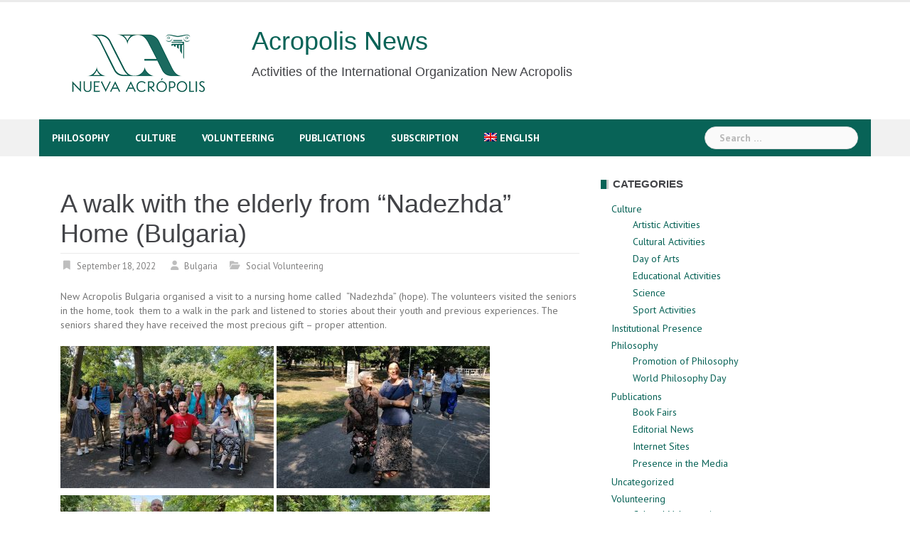

--- FILE ---
content_type: text/html; charset=UTF-8
request_url: https://news.acropolis.org/2022/a-walk-with-the-elderly-from-nadezhda-home-bulgaria/
body_size: 15317
content:
<!DOCTYPE html>
<html lang="en-US">
<head>
<meta charset="UTF-8">
<meta name="viewport" content="width=device-width, initial-scale=1">
<link rel="profile" href="https://gmpg.org/xfn/11">
<link rel="pingback" href="https://news.acropolis.org/xmlrpc.php">

<meta name='robots' content='index, follow, max-image-preview:large, max-snippet:-1, max-video-preview:-1' />
<link rel="alternate" hreflang="es-es" href="https://news.acropolis.org/es/2022/un-paseo-con-los-ancianos-del-hogar-nadezhda-bulgaria/" />
<link rel="alternate" hreflang="en-us" href="https://news.acropolis.org/2022/a-walk-with-the-elderly-from-nadezhda-home-bulgaria/" />
<link rel="alternate" hreflang="x-default" href="https://news.acropolis.org/2022/a-walk-with-the-elderly-from-nadezhda-home-bulgaria/" />

	<!-- This site is optimized with the Yoast SEO plugin v26.7 - https://yoast.com/wordpress/plugins/seo/ -->
	<title>A walk with the elderly from &quot;Nadezhda&quot; Home (Bulgaria) - Acropolis News</title>
	<link rel="canonical" href="https://news.acropolis.org/2022/a-walk-with-the-elderly-from-nadezhda-home-bulgaria/" />
	<meta name="twitter:card" content="summary_large_image" />
	<meta name="twitter:title" content="A walk with the elderly from &quot;Nadezhda&quot; Home (Bulgaria) - Acropolis News" />
	<meta name="twitter:description" content="New Acropolis Bulgaria organised a visit to a nursing home called  &#8220;Nadezhda&#8221; (hope). The volunteers visited the seniors in the home, took  them to a walk in the park and [&hellip;]" />
	<meta name="twitter:image" content="https://news.acropolis.org/wp-content/uploads/2022/08/Nadezhda_4.jpg" />
	<meta name="twitter:label1" content="Written by" />
	<meta name="twitter:data1" content="Bulgaria" />
	<script type="application/ld+json" class="yoast-schema-graph">{"@context":"https://schema.org","@graph":[{"@type":"Article","@id":"https://news.acropolis.org/2022/a-walk-with-the-elderly-from-nadezhda-home-bulgaria/#article","isPartOf":{"@id":"https://news.acropolis.org/2022/a-walk-with-the-elderly-from-nadezhda-home-bulgaria/"},"author":{"name":"Bulgaria","@id":"https://news.acropolis.org/#/schema/person/235cb84b639ae1f575d523d7a3c33c82"},"headline":"A walk with the elderly from &#8220;Nadezhda&#8221; Home (Bulgaria)","datePublished":"2022-09-18T10:04:00+00:00","mainEntityOfPage":{"@id":"https://news.acropolis.org/2022/a-walk-with-the-elderly-from-nadezhda-home-bulgaria/"},"wordCount":61,"commentCount":0,"image":{"@id":"https://news.acropolis.org/2022/a-walk-with-the-elderly-from-nadezhda-home-bulgaria/#primaryimage"},"thumbnailUrl":"https://news.acropolis.org/wp-content/uploads/2022/08/Nadezhda_4.jpg","keywords":["attention","Nursing home","park","visit","volunteers","walk"],"articleSection":["Social Volunteering"],"inLanguage":"en-US","potentialAction":[{"@type":"CommentAction","name":"Comment","target":["https://news.acropolis.org/2022/a-walk-with-the-elderly-from-nadezhda-home-bulgaria/#respond"]}]},{"@type":"WebPage","@id":"https://news.acropolis.org/2022/a-walk-with-the-elderly-from-nadezhda-home-bulgaria/","url":"https://news.acropolis.org/2022/a-walk-with-the-elderly-from-nadezhda-home-bulgaria/","name":"A walk with the elderly from \"Nadezhda\" Home (Bulgaria) - Acropolis News","isPartOf":{"@id":"https://news.acropolis.org/#website"},"primaryImageOfPage":{"@id":"https://news.acropolis.org/2022/a-walk-with-the-elderly-from-nadezhda-home-bulgaria/#primaryimage"},"image":{"@id":"https://news.acropolis.org/2022/a-walk-with-the-elderly-from-nadezhda-home-bulgaria/#primaryimage"},"thumbnailUrl":"https://news.acropolis.org/wp-content/uploads/2022/08/Nadezhda_4.jpg","datePublished":"2022-09-18T10:04:00+00:00","author":{"@id":"https://news.acropolis.org/#/schema/person/235cb84b639ae1f575d523d7a3c33c82"},"breadcrumb":{"@id":"https://news.acropolis.org/2022/a-walk-with-the-elderly-from-nadezhda-home-bulgaria/#breadcrumb"},"inLanguage":"en-US","potentialAction":[{"@type":"ReadAction","target":["https://news.acropolis.org/2022/a-walk-with-the-elderly-from-nadezhda-home-bulgaria/"]}]},{"@type":"ImageObject","inLanguage":"en-US","@id":"https://news.acropolis.org/2022/a-walk-with-the-elderly-from-nadezhda-home-bulgaria/#primaryimage","url":"https://news.acropolis.org/wp-content/uploads/2022/08/Nadezhda_4.jpg","contentUrl":"https://news.acropolis.org/wp-content/uploads/2022/08/Nadezhda_4.jpg","width":850,"height":567},{"@type":"BreadcrumbList","@id":"https://news.acropolis.org/2022/a-walk-with-the-elderly-from-nadezhda-home-bulgaria/#breadcrumb","itemListElement":[{"@type":"ListItem","position":1,"name":"Home","item":"https://news.acropolis.org/"},{"@type":"ListItem","position":2,"name":"A walk with the elderly from &#8220;Nadezhda&#8221; Home (Bulgaria)"}]},{"@type":"WebSite","@id":"https://news.acropolis.org/#website","url":"https://news.acropolis.org/","name":"Acropolis News","description":"Activities of the International Organization New Acropolis","potentialAction":[{"@type":"SearchAction","target":{"@type":"EntryPoint","urlTemplate":"https://news.acropolis.org/?s={search_term_string}"},"query-input":{"@type":"PropertyValueSpecification","valueRequired":true,"valueName":"search_term_string"}}],"inLanguage":"en-US"},{"@type":"Person","@id":"https://news.acropolis.org/#/schema/person/235cb84b639ae1f575d523d7a3c33c82","name":"Bulgaria","image":{"@type":"ImageObject","inLanguage":"en-US","@id":"https://news.acropolis.org/#/schema/person/image/","url":"https://news.acropolis.org/wp-content/uploads/2017/05/BGR.png","contentUrl":"https://news.acropolis.org/wp-content/uploads/2017/05/BGR.png","caption":"Bulgaria"},"url":"https://news.acropolis.org/author/oinabul/"}]}</script>
	<!-- / Yoast SEO plugin. -->


<link rel='dns-prefetch' href='//www.googletagmanager.com' />
<link rel='dns-prefetch' href='//fonts.googleapis.com' />
<link rel='dns-prefetch' href='//cdnjs.cloudflare.com' />
<link rel="alternate" type="application/rss+xml" title="Acropolis News &raquo; Feed" href="https://news.acropolis.org/feed/" />
<link rel="alternate" type="application/rss+xml" title="Acropolis News &raquo; Comments Feed" href="https://news.acropolis.org/comments/feed/" />
<link rel="alternate" type="application/rss+xml" title="Acropolis News &raquo; A walk with the elderly from &#8220;Nadezhda&#8221; Home (Bulgaria) Comments Feed" href="https://news.acropolis.org/2022/a-walk-with-the-elderly-from-nadezhda-home-bulgaria/feed/" />
<link rel="alternate" title="oEmbed (JSON)" type="application/json+oembed" href="https://news.acropolis.org/wp-json/oembed/1.0/embed?url=https%3A%2F%2Fnews.acropolis.org%2F2022%2Fa-walk-with-the-elderly-from-nadezhda-home-bulgaria%2F" />
<link rel="alternate" title="oEmbed (XML)" type="text/xml+oembed" href="https://news.acropolis.org/wp-json/oembed/1.0/embed?url=https%3A%2F%2Fnews.acropolis.org%2F2022%2Fa-walk-with-the-elderly-from-nadezhda-home-bulgaria%2F&#038;format=xml" />
<style id='wp-img-auto-sizes-contain-inline-css' type='text/css'>
img:is([sizes=auto i],[sizes^="auto," i]){contain-intrinsic-size:3000px 1500px}
/*# sourceURL=wp-img-auto-sizes-contain-inline-css */
</style>
<link rel='stylesheet' id='newsanchor-bootstrap-css' href='https://news.acropolis.org/wp-content/themes/newsanchor/css/bootstrap/bootstrap.min.css?ver=1' type='text/css' media='all' />
<style id='wp-emoji-styles-inline-css' type='text/css'>

	img.wp-smiley, img.emoji {
		display: inline !important;
		border: none !important;
		box-shadow: none !important;
		height: 1em !important;
		width: 1em !important;
		margin: 0 0.07em !important;
		vertical-align: -0.1em !important;
		background: none !important;
		padding: 0 !important;
	}
/*# sourceURL=wp-emoji-styles-inline-css */
</style>
<link rel='stylesheet' id='wp-block-library-css' href='https://news.acropolis.org/wp-includes/css/dist/block-library/style.min.css?ver=6.9' type='text/css' media='all' />
<style id='wp-block-paragraph-inline-css' type='text/css'>
.is-small-text{font-size:.875em}.is-regular-text{font-size:1em}.is-large-text{font-size:2.25em}.is-larger-text{font-size:3em}.has-drop-cap:not(:focus):first-letter{float:left;font-size:8.4em;font-style:normal;font-weight:100;line-height:.68;margin:.05em .1em 0 0;text-transform:uppercase}body.rtl .has-drop-cap:not(:focus):first-letter{float:none;margin-left:.1em}p.has-drop-cap.has-background{overflow:hidden}:root :where(p.has-background){padding:1.25em 2.375em}:where(p.has-text-color:not(.has-link-color)) a{color:inherit}p.has-text-align-left[style*="writing-mode:vertical-lr"],p.has-text-align-right[style*="writing-mode:vertical-rl"]{rotate:180deg}
/*# sourceURL=https://news.acropolis.org/wp-includes/blocks/paragraph/style.min.css */
</style>
<style id='global-styles-inline-css' type='text/css'>
:root{--wp--preset--aspect-ratio--square: 1;--wp--preset--aspect-ratio--4-3: 4/3;--wp--preset--aspect-ratio--3-4: 3/4;--wp--preset--aspect-ratio--3-2: 3/2;--wp--preset--aspect-ratio--2-3: 2/3;--wp--preset--aspect-ratio--16-9: 16/9;--wp--preset--aspect-ratio--9-16: 9/16;--wp--preset--color--black: #000000;--wp--preset--color--cyan-bluish-gray: #abb8c3;--wp--preset--color--white: #ffffff;--wp--preset--color--pale-pink: #f78da7;--wp--preset--color--vivid-red: #cf2e2e;--wp--preset--color--luminous-vivid-orange: #ff6900;--wp--preset--color--luminous-vivid-amber: #fcb900;--wp--preset--color--light-green-cyan: #7bdcb5;--wp--preset--color--vivid-green-cyan: #00d084;--wp--preset--color--pale-cyan-blue: #8ed1fc;--wp--preset--color--vivid-cyan-blue: #0693e3;--wp--preset--color--vivid-purple: #9b51e0;--wp--preset--gradient--vivid-cyan-blue-to-vivid-purple: linear-gradient(135deg,rgb(6,147,227) 0%,rgb(155,81,224) 100%);--wp--preset--gradient--light-green-cyan-to-vivid-green-cyan: linear-gradient(135deg,rgb(122,220,180) 0%,rgb(0,208,130) 100%);--wp--preset--gradient--luminous-vivid-amber-to-luminous-vivid-orange: linear-gradient(135deg,rgb(252,185,0) 0%,rgb(255,105,0) 100%);--wp--preset--gradient--luminous-vivid-orange-to-vivid-red: linear-gradient(135deg,rgb(255,105,0) 0%,rgb(207,46,46) 100%);--wp--preset--gradient--very-light-gray-to-cyan-bluish-gray: linear-gradient(135deg,rgb(238,238,238) 0%,rgb(169,184,195) 100%);--wp--preset--gradient--cool-to-warm-spectrum: linear-gradient(135deg,rgb(74,234,220) 0%,rgb(151,120,209) 20%,rgb(207,42,186) 40%,rgb(238,44,130) 60%,rgb(251,105,98) 80%,rgb(254,248,76) 100%);--wp--preset--gradient--blush-light-purple: linear-gradient(135deg,rgb(255,206,236) 0%,rgb(152,150,240) 100%);--wp--preset--gradient--blush-bordeaux: linear-gradient(135deg,rgb(254,205,165) 0%,rgb(254,45,45) 50%,rgb(107,0,62) 100%);--wp--preset--gradient--luminous-dusk: linear-gradient(135deg,rgb(255,203,112) 0%,rgb(199,81,192) 50%,rgb(65,88,208) 100%);--wp--preset--gradient--pale-ocean: linear-gradient(135deg,rgb(255,245,203) 0%,rgb(182,227,212) 50%,rgb(51,167,181) 100%);--wp--preset--gradient--electric-grass: linear-gradient(135deg,rgb(202,248,128) 0%,rgb(113,206,126) 100%);--wp--preset--gradient--midnight: linear-gradient(135deg,rgb(2,3,129) 0%,rgb(40,116,252) 100%);--wp--preset--font-size--small: 13px;--wp--preset--font-size--medium: 20px;--wp--preset--font-size--large: 36px;--wp--preset--font-size--x-large: 42px;--wp--preset--spacing--20: 0.44rem;--wp--preset--spacing--30: 0.67rem;--wp--preset--spacing--40: 1rem;--wp--preset--spacing--50: 1.5rem;--wp--preset--spacing--60: 2.25rem;--wp--preset--spacing--70: 3.38rem;--wp--preset--spacing--80: 5.06rem;--wp--preset--shadow--natural: 6px 6px 9px rgba(0, 0, 0, 0.2);--wp--preset--shadow--deep: 12px 12px 50px rgba(0, 0, 0, 0.4);--wp--preset--shadow--sharp: 6px 6px 0px rgba(0, 0, 0, 0.2);--wp--preset--shadow--outlined: 6px 6px 0px -3px rgb(255, 255, 255), 6px 6px rgb(0, 0, 0);--wp--preset--shadow--crisp: 6px 6px 0px rgb(0, 0, 0);}:where(.is-layout-flex){gap: 0.5em;}:where(.is-layout-grid){gap: 0.5em;}body .is-layout-flex{display: flex;}.is-layout-flex{flex-wrap: wrap;align-items: center;}.is-layout-flex > :is(*, div){margin: 0;}body .is-layout-grid{display: grid;}.is-layout-grid > :is(*, div){margin: 0;}:where(.wp-block-columns.is-layout-flex){gap: 2em;}:where(.wp-block-columns.is-layout-grid){gap: 2em;}:where(.wp-block-post-template.is-layout-flex){gap: 1.25em;}:where(.wp-block-post-template.is-layout-grid){gap: 1.25em;}.has-black-color{color: var(--wp--preset--color--black) !important;}.has-cyan-bluish-gray-color{color: var(--wp--preset--color--cyan-bluish-gray) !important;}.has-white-color{color: var(--wp--preset--color--white) !important;}.has-pale-pink-color{color: var(--wp--preset--color--pale-pink) !important;}.has-vivid-red-color{color: var(--wp--preset--color--vivid-red) !important;}.has-luminous-vivid-orange-color{color: var(--wp--preset--color--luminous-vivid-orange) !important;}.has-luminous-vivid-amber-color{color: var(--wp--preset--color--luminous-vivid-amber) !important;}.has-light-green-cyan-color{color: var(--wp--preset--color--light-green-cyan) !important;}.has-vivid-green-cyan-color{color: var(--wp--preset--color--vivid-green-cyan) !important;}.has-pale-cyan-blue-color{color: var(--wp--preset--color--pale-cyan-blue) !important;}.has-vivid-cyan-blue-color{color: var(--wp--preset--color--vivid-cyan-blue) !important;}.has-vivid-purple-color{color: var(--wp--preset--color--vivid-purple) !important;}.has-black-background-color{background-color: var(--wp--preset--color--black) !important;}.has-cyan-bluish-gray-background-color{background-color: var(--wp--preset--color--cyan-bluish-gray) !important;}.has-white-background-color{background-color: var(--wp--preset--color--white) !important;}.has-pale-pink-background-color{background-color: var(--wp--preset--color--pale-pink) !important;}.has-vivid-red-background-color{background-color: var(--wp--preset--color--vivid-red) !important;}.has-luminous-vivid-orange-background-color{background-color: var(--wp--preset--color--luminous-vivid-orange) !important;}.has-luminous-vivid-amber-background-color{background-color: var(--wp--preset--color--luminous-vivid-amber) !important;}.has-light-green-cyan-background-color{background-color: var(--wp--preset--color--light-green-cyan) !important;}.has-vivid-green-cyan-background-color{background-color: var(--wp--preset--color--vivid-green-cyan) !important;}.has-pale-cyan-blue-background-color{background-color: var(--wp--preset--color--pale-cyan-blue) !important;}.has-vivid-cyan-blue-background-color{background-color: var(--wp--preset--color--vivid-cyan-blue) !important;}.has-vivid-purple-background-color{background-color: var(--wp--preset--color--vivid-purple) !important;}.has-black-border-color{border-color: var(--wp--preset--color--black) !important;}.has-cyan-bluish-gray-border-color{border-color: var(--wp--preset--color--cyan-bluish-gray) !important;}.has-white-border-color{border-color: var(--wp--preset--color--white) !important;}.has-pale-pink-border-color{border-color: var(--wp--preset--color--pale-pink) !important;}.has-vivid-red-border-color{border-color: var(--wp--preset--color--vivid-red) !important;}.has-luminous-vivid-orange-border-color{border-color: var(--wp--preset--color--luminous-vivid-orange) !important;}.has-luminous-vivid-amber-border-color{border-color: var(--wp--preset--color--luminous-vivid-amber) !important;}.has-light-green-cyan-border-color{border-color: var(--wp--preset--color--light-green-cyan) !important;}.has-vivid-green-cyan-border-color{border-color: var(--wp--preset--color--vivid-green-cyan) !important;}.has-pale-cyan-blue-border-color{border-color: var(--wp--preset--color--pale-cyan-blue) !important;}.has-vivid-cyan-blue-border-color{border-color: var(--wp--preset--color--vivid-cyan-blue) !important;}.has-vivid-purple-border-color{border-color: var(--wp--preset--color--vivid-purple) !important;}.has-vivid-cyan-blue-to-vivid-purple-gradient-background{background: var(--wp--preset--gradient--vivid-cyan-blue-to-vivid-purple) !important;}.has-light-green-cyan-to-vivid-green-cyan-gradient-background{background: var(--wp--preset--gradient--light-green-cyan-to-vivid-green-cyan) !important;}.has-luminous-vivid-amber-to-luminous-vivid-orange-gradient-background{background: var(--wp--preset--gradient--luminous-vivid-amber-to-luminous-vivid-orange) !important;}.has-luminous-vivid-orange-to-vivid-red-gradient-background{background: var(--wp--preset--gradient--luminous-vivid-orange-to-vivid-red) !important;}.has-very-light-gray-to-cyan-bluish-gray-gradient-background{background: var(--wp--preset--gradient--very-light-gray-to-cyan-bluish-gray) !important;}.has-cool-to-warm-spectrum-gradient-background{background: var(--wp--preset--gradient--cool-to-warm-spectrum) !important;}.has-blush-light-purple-gradient-background{background: var(--wp--preset--gradient--blush-light-purple) !important;}.has-blush-bordeaux-gradient-background{background: var(--wp--preset--gradient--blush-bordeaux) !important;}.has-luminous-dusk-gradient-background{background: var(--wp--preset--gradient--luminous-dusk) !important;}.has-pale-ocean-gradient-background{background: var(--wp--preset--gradient--pale-ocean) !important;}.has-electric-grass-gradient-background{background: var(--wp--preset--gradient--electric-grass) !important;}.has-midnight-gradient-background{background: var(--wp--preset--gradient--midnight) !important;}.has-small-font-size{font-size: var(--wp--preset--font-size--small) !important;}.has-medium-font-size{font-size: var(--wp--preset--font-size--medium) !important;}.has-large-font-size{font-size: var(--wp--preset--font-size--large) !important;}.has-x-large-font-size{font-size: var(--wp--preset--font-size--x-large) !important;}
/*# sourceURL=global-styles-inline-css */
</style>

<style id='classic-theme-styles-inline-css' type='text/css'>
/*! This file is auto-generated */
.wp-block-button__link{color:#fff;background-color:#32373c;border-radius:9999px;box-shadow:none;text-decoration:none;padding:calc(.667em + 2px) calc(1.333em + 2px);font-size:1.125em}.wp-block-file__button{background:#32373c;color:#fff;text-decoration:none}
/*# sourceURL=/wp-includes/css/classic-themes.min.css */
</style>
<link rel='stylesheet' id='mpp_gutenberg-css' href='https://news.acropolis.org/wp-content/plugins/profile-builder/add-ons-free/user-profile-picture/dist/blocks.style.build.css?ver=2.6.0' type='text/css' media='all' />
<link rel='stylesheet' id='wpml-legacy-horizontal-list-0-css' href='https://news.acropolis.org/wp-content/plugins/sitepress-multilingual-cms/templates/language-switchers/legacy-list-horizontal/style.min.css?ver=1' type='text/css' media='all' />
<style id='wpml-legacy-horizontal-list-0-inline-css' type='text/css'>
.wpml-ls-statics-footer{background-color:#ffffff;}.wpml-ls-statics-footer, .wpml-ls-statics-footer .wpml-ls-sub-menu, .wpml-ls-statics-footer a {border-color:#cdcdcd;}.wpml-ls-statics-footer a, .wpml-ls-statics-footer .wpml-ls-sub-menu a, .wpml-ls-statics-footer .wpml-ls-sub-menu a:link, .wpml-ls-statics-footer li:not(.wpml-ls-current-language) .wpml-ls-link, .wpml-ls-statics-footer li:not(.wpml-ls-current-language) .wpml-ls-link:link {color:#444444;background-color:#ffffff;}.wpml-ls-statics-footer .wpml-ls-sub-menu a:hover,.wpml-ls-statics-footer .wpml-ls-sub-menu a:focus, .wpml-ls-statics-footer .wpml-ls-sub-menu a:link:hover, .wpml-ls-statics-footer .wpml-ls-sub-menu a:link:focus {color:#000000;background-color:#eeeeee;}.wpml-ls-statics-footer .wpml-ls-current-language > a {color:#444444;background-color:#ffffff;}.wpml-ls-statics-footer .wpml-ls-current-language:hover>a, .wpml-ls-statics-footer .wpml-ls-current-language>a:focus {color:#000000;background-color:#eeeeee;}
/*# sourceURL=wpml-legacy-horizontal-list-0-inline-css */
</style>
<link rel='stylesheet' id='wpml-legacy-vertical-list-0-css' href='https://news.acropolis.org/wp-content/plugins/sitepress-multilingual-cms/templates/language-switchers/legacy-list-vertical/style.min.css?ver=1' type='text/css' media='all' />
<style id='wpml-legacy-vertical-list-0-inline-css' type='text/css'>
.wpml-ls-statics-shortcode_actions{background-color:#eeeeee;}.wpml-ls-statics-shortcode_actions, .wpml-ls-statics-shortcode_actions .wpml-ls-sub-menu, .wpml-ls-statics-shortcode_actions a {border-color:#cdcdcd;}.wpml-ls-statics-shortcode_actions a, .wpml-ls-statics-shortcode_actions .wpml-ls-sub-menu a, .wpml-ls-statics-shortcode_actions .wpml-ls-sub-menu a:link, .wpml-ls-statics-shortcode_actions li:not(.wpml-ls-current-language) .wpml-ls-link, .wpml-ls-statics-shortcode_actions li:not(.wpml-ls-current-language) .wpml-ls-link:link {color:#444444;background-color:#ffffff;}.wpml-ls-statics-shortcode_actions .wpml-ls-sub-menu a:hover,.wpml-ls-statics-shortcode_actions .wpml-ls-sub-menu a:focus, .wpml-ls-statics-shortcode_actions .wpml-ls-sub-menu a:link:hover, .wpml-ls-statics-shortcode_actions .wpml-ls-sub-menu a:link:focus {color:#000000;background-color:#eeeeee;}.wpml-ls-statics-shortcode_actions .wpml-ls-current-language > a {color:#444444;background-color:#ffffff;}.wpml-ls-statics-shortcode_actions .wpml-ls-current-language:hover>a, .wpml-ls-statics-shortcode_actions .wpml-ls-current-language>a:focus {color:#000000;background-color:#eeeeee;}
/*# sourceURL=wpml-legacy-vertical-list-0-inline-css */
</style>
<link rel='stylesheet' id='wpml-legacy-post-translations-0-css' href='https://news.acropolis.org/wp-content/plugins/sitepress-multilingual-cms/templates/language-switchers/legacy-post-translations/style.min.css?ver=1' type='text/css' media='all' />
<link rel='stylesheet' id='wpml-menu-item-0-css' href='https://news.acropolis.org/wp-content/plugins/sitepress-multilingual-cms/templates/language-switchers/menu-item/style.min.css?ver=1' type='text/css' media='all' />
<link rel='stylesheet' id='newsanchor-body-fonts-css' href='//fonts.googleapis.com/css?family=PT+Sans%3A400%2C700&#038;ver=6.9' type='text/css' media='all' />
<link rel='stylesheet' id='newsanchor-headings-fonts-css' href='//fonts.googleapis.com/css?family=Optima%3A400%2C700&#038;ver=6.9' type='text/css' media='all' />
<link rel='stylesheet' id='newsanchor-style-css' href='https://news.acropolis.org/wp-content/themes/newsanchor/style.css?ver=6.9' type='text/css' media='all' />
<style id='newsanchor-style-inline-css' type='text/css'>
h1, h2, h3, h4, h5, h6, .widget-categories li a, .roll-posts-carousel .item .text-over a, blockquote, .newsanchor_recent_comments .comment, .tabs .comments .comment { font-family:'Optima', sans-serif;}
.site-title { font-size:32px; }
.site-description { font-size:15px; }
h1 { font-size:52px; }
h2 { font-size:42px; }
h3 { font-size:32px; }
h4 { font-size:25px; }
h5 { font-size:20px; }
h6 { font-size:18px; }
body { font-size:14px; }
.site-title a,.site-title a:hover,.roll-title a:hover,.lastest-posts .content-left h3 a:hover,.lastest-posts .content-right h3 a:hover,.activity span a:hover,.activity span a:hover:before,.recent_posts_b .post h3 a:hover,.recent_posts_b .sub-post .content h3 a:hover,.recent_posts_b .sub-post .date a:hover,.recent_posts_b.type2 .sub-post h3 a:hover,.video-post .content h3 a:hover,.social-navigation li a:hover,a,.btn-menu:hover:before,.post-item .content-entry h3 a:hover,.site-main .content-entry h3 a:hover,.newsanchor_recent_posts_widget ul h3 a:hover,.newsanchor_recent_posts_widget ul .date a:hover,.tabs .comments p a:hover,.tabs .pop-posts .text h3 a:hover,.tabs .pop-posts .text .date a:hover,.widget-socials .socials li a:hover,.widget-most-popular h3 a:hover,.widget-categories li a:hover,.single .meta-post span a:hover,.single .meta-post span a:hover:before,.single .related-posts .content h3 a:hover,.single .related-posts .date a:hover,.comments-list .comment-text .author a:hover,.footer-widgets .widget-list li a:hover,.top-header .toplink li a:hover { color:#086357}
.roll-posts-carousel .item:hover .text-over,.roll-posts-carousel .owl-nav [class*=owl-],.roll-contact-form .send-wrap input,.roll-title:after,#mainnav ul .top-menu-item-1:hover,button,input[type="button"],input[type="reset"],input[type="submit"],.preloader .pre-bounce1,.preloader .pre-bounce2,#mainnav > ul > li:first-of-type,#login-modal .submit-login input,#signup-modal .submit-login input,.sidebar .widget-title:before,.tabs .menu-tab li.active a:after,.widget-subscribe #subscribe-button,.single .tags-post a:hover,.single .share-post .socials a,.comment-respond .submit-comment input,.footer-widgets .widget-social .social-list a:hover,.tagcloud a:hover,.go-top,.search-header .mobi-searchform { background-color:#086357}
blockquote,.tagcloud a:hover { border-color:#086357}
.site-description { color:#424347}
.top-header,.main-header { background-color:#ffffff}
.bottom-header .header-nav { background-color:#086357;}
#mainnav ul .top-menu-item-2:hover { background-color:#fe2d18;}
#mainnav ul .top-menu-item-3:hover { background-color:#91ce29;}
#mainnav ul .top-menu-item-4:hover { background-color:#ff9600;}
#mainnav ul .top-menu-item-5:hover { background-color:#b22234;}
#mainnav ul .top-menu-item-0:hover { background-color:#c71c77;}
body { color:#767676}
.site-info { background-color:#086357}
.footer-widgets.widget-area,.footer-widgets.widget-area a { color:#949494}
.footer-widgets { background-color:#086357}

/*# sourceURL=newsanchor-style-inline-css */
</style>
<link rel='stylesheet' id='newsanchor-font-awesome-css' href='https://news.acropolis.org/wp-content/themes/newsanchor/fonts/font-awesome.min.css?ver=6.9' type='text/css' media='all' />
<link rel='stylesheet' id='font-awesome-css' href='https://cdnjs.cloudflare.com/ajax/libs/font-awesome/6.0.0-beta3/css/all.min.css?ver=6.9' type='text/css' media='all' />
<link rel='stylesheet' id='newsletter-css' href='https://news.acropolis.org/wp-content/plugins/newsletter/style.css?ver=9.1.0' type='text/css' media='all' />
<link rel='stylesheet' id='wppb_stylesheet-css' href='https://news.acropolis.org/wp-content/plugins/profile-builder/assets/css/style-front-end.css?ver=3.15.2' type='text/css' media='all' />
<script type="text/javascript" src="https://news.acropolis.org/wp-includes/js/jquery/jquery.min.js?ver=3.7.1" id="jquery-core-js"></script>
<script type="text/javascript" src="https://news.acropolis.org/wp-includes/js/jquery/jquery-migrate.min.js?ver=3.4.1" id="jquery-migrate-js"></script>
<script type="text/javascript" src="https://news.acropolis.org/wp-content/themes/newsanchor/js/owl.carousel.min.js?ver=1" id="newsanchor-owl-script-js"></script>

<!-- Google tag (gtag.js) snippet added by Site Kit -->
<!-- Google Analytics snippet added by Site Kit -->
<script type="text/javascript" src="https://www.googletagmanager.com/gtag/js?id=G-C2R6JNF3JC" id="google_gtagjs-js" async></script>
<script type="text/javascript" id="google_gtagjs-js-after">
/* <![CDATA[ */
window.dataLayer = window.dataLayer || [];function gtag(){dataLayer.push(arguments);}
gtag("set","linker",{"domains":["news.acropolis.org"]});
gtag("js", new Date());
gtag("set", "developer_id.dZTNiMT", true);
gtag("config", "G-C2R6JNF3JC");
//# sourceURL=google_gtagjs-js-after
/* ]]> */
</script>
<link rel="https://api.w.org/" href="https://news.acropolis.org/wp-json/" /><link rel="alternate" title="JSON" type="application/json" href="https://news.acropolis.org/wp-json/wp/v2/posts/74816" /><link rel="EditURI" type="application/rsd+xml" title="RSD" href="https://news.acropolis.org/xmlrpc.php?rsd" />
<meta name="generator" content="WordPress 6.9" />
<link rel='shortlink' href='https://news.acropolis.org/?p=74816' />
<meta name="generator" content="WPML ver:4.8.6 stt:1,4,2;" />
<meta name="generator" content="Site Kit by Google 1.170.0" /><!--[if lt IE 9]>
<script src="https://news.acropolis.org/wp-content/themes/newsanchor/js/html5shiv.js"></script>
<![endif]-->
		<style type="text/css" id="wp-custom-css">
			.site-title {
    font-size: 38px;
}
.site-description {
    font-size: 18px;
}
.widget_authors ul {
  columns: 2;
  -webkit-columns: 2;
  -moz-columns: 2;
}
.at-share-btn-elements {
	padding-top: 3px;
}
h1 {
  font-size: 36px !important;
}

/*Ponemos la lista de autores en dos columnas*/
.lista-autores {
    display: flex;
    flex-wrap: wrap;
    list-style-type: none;
    padding: 0;
}

.lista-autores li.autor {
    width: 50%; /* Dos columnas */
    display: flex;
    align-items: center;
    margin-bottom: 2px;
}

.lista-autores li.autor img {
    margin-right: 10px;
    border-radius: 0;
    width: 35px;
    height: auto;
}

.lista-autores a {
    text-decoration: none;
}

.lista-autores li.autor a {
    font-size: 13px;
    line-height: 1.1;
}
		</style>
		</head>

<body class="wp-singular post-template-default single single-post postid-74816 single-format-standard wp-theme-newsanchor group-blog">
<div class="preloader">
    <div class="spinner">
        <div class="pre-bounce1"></div>
        <div class="pre-bounce2"></div>
    </div>
</div>
<div id="page" class="hfeed site">
	<a class="skip-link screen-reader-text" href="#content">Skip to content</a>

   	<header id="header" class="header">
	   	<div class="top-header">
	   		<div class="container">
						   					
			</div>
	   	</div><!-- /.top-header -->

	   	<div class="main-header">
			<div class="container">
				<div class="row">
					<div class="col-md-9">
		              	<div id="logo" class="logo">
				        				        	<div id="logo2" class="logo" style="float:left; padding-right: 30px;">
				        		<a href="https://news.acropolis.org"><img src="https://news.acropolis.org/wp-content/uploads/2025/12/Logo-OINA-2025-verde-250x144-1-e1765789552652.png" /></a>&nbsp;
			        		</div>
				        	<div id="title" class="logo">
								<h1 class="site-title"><a href="https://news.acropolis.org/" rel="home">Acropolis News</a></h1>
								<h2 class="site-description">Activities of the International Organization New Acropolis</h2>	        
			        		</div>
				        		            	</div>
		            </div>

		            	            </div>
	         </div>
	   	</div><!-- /.main-header -->

		<div class="bottom-header">
			<div class="container">
				<div class="row">
					<div class="col-md-12">
						<div class="header-nav clearfix">
							<div class="btn-menu"></div><!-- //mobile menu button -->
							<nav id="mainnav" class="mainnav">
								<ul id="primary-menu" class="clearfix"><li id="menu-item-26485" class="menu-item menu-item-type-taxonomy menu-item-object-category menu-item-26485 top-menu-item-1"><a href="https://news.acropolis.org/category/philosophy/">Philosophy</a></li>
<li id="menu-item-26486" class="menu-item menu-item-type-taxonomy menu-item-object-category menu-item-26486 top-menu-item-2"><a href="https://news.acropolis.org/category/culture/">Culture</a></li>
<li id="menu-item-26487" class="menu-item menu-item-type-taxonomy menu-item-object-category current-post-ancestor menu-item-26487 top-menu-item-3"><a href="https://news.acropolis.org/category/volunteering/">Volunteering</a></li>
<li id="menu-item-26488" class="menu-item menu-item-type-taxonomy menu-item-object-category menu-item-26488 top-menu-item-4"><a href="https://news.acropolis.org/category/publications/">Publications</a></li>
<li id="menu-item-43529" class="menu-item menu-item-type-post_type menu-item-object-page menu-item-43529 top-menu-item-5"><a href="https://news.acropolis.org/subscription/">Subscription</a></li>
<li id="menu-item-wpml-ls-2720-en" class="menu-item-language menu-item-language-current menu-item wpml-ls-slot-2720 wpml-ls-item wpml-ls-item-en wpml-ls-current-language wpml-ls-menu-item wpml-ls-last-item menu-item-type-wpml_ls_menu_item menu-item-object-wpml_ls_menu_item menu-item-has-children menu-item-wpml-ls-2720-en top-menu-item-0"><a href="https://news.acropolis.org/2022/a-walk-with-the-elderly-from-nadezhda-home-bulgaria/" role="menuitem"><img
            class="wpml-ls-flag"
            src="https://news.acropolis.org/wp-content/plugins/sitepress-multilingual-cms/res/flags/en.png"
            alt=""
            
            
    /><span class="wpml-ls-native" lang="en">English</span></a>
<ul class="sub-menu">
	<li id="menu-item-wpml-ls-2720-es" class="menu-item-language menu-item wpml-ls-slot-2720 wpml-ls-item wpml-ls-item-es wpml-ls-menu-item wpml-ls-first-item menu-item-type-wpml_ls_menu_item menu-item-object-wpml_ls_menu_item menu-item-wpml-ls-2720-es"><a href="https://news.acropolis.org/es/2022/un-paseo-con-los-ancianos-del-hogar-nadezhda-bulgaria/" title="Switch to Spanish(Español)" aria-label="Switch to Spanish(Español)" role="menuitem"><img
            class="wpml-ls-flag"
            src="https://news.acropolis.org/wp-content/plugins/sitepress-multilingual-cms/res/flags/es.png"
            alt=""
            
            
    /><span class="wpml-ls-native" lang="es">Español</span><span class="wpml-ls-display"><span class="wpml-ls-bracket"> (</span>Spanish<span class="wpml-ls-bracket">)</span></span></a></li>
</ul>
</li>
</ul>							</nav><!-- /nav -->
							<div class="search-header">
								<form role="search" method="get" class="search-form" action="https://news.acropolis.org/">
				<label>
					<span class="screen-reader-text">Search for:</span>
					<input type="search" class="search-field" placeholder="Search &hellip;" value="" name="s" />
				</label>
				<input type="submit" class="search-submit" value="Search" />
			</form>							</div>
						</div>
					</div><!-- /.col-md-12 -->
				</div><!-- /.row -->
			</div><!-- /.container -->
		</div><!-- /.bottom-header -->
	</header>

	<div class="page-content">
		<div class="container content-wrapper">
			<div class="row">
				
	<div id="primary" class="content-area col-md-8 ">
		<main id="main" class="site-main" role="main">

		
			
<article id="post-74816" class="post-74816 post type-post status-publish format-standard has-post-thumbnail hentry category-social-volunteering tag-attention-2 tag-nursing-home tag-park tag-visit tag-volunteers tag-walk clearfix">

	
	<header class="entry-header">
		<h1 class="single-title">A walk with the elderly from &#8220;Nadezhda&#8221; Home (Bulgaria)</h1>
				<div class="meta-post">
			<span class="posted-on date"><a href="https://news.acropolis.org/2022/a-walk-with-the-elderly-from-nadezhda-home-bulgaria/" rel="bookmark"><time class="entry-date published updated" datetime="2022-09-18T12:04:00+02:00">September 18, 2022</time></a></span><span class="byline"> <span class="author vcard"><a class="url fn n" href="https://news.acropolis.org/author/oinabul/">Bulgaria</a></span></span><span class="categories"> <a href="https://news.acropolis.org/category/volunteering/social-volunteering/" rel="category tag">Social Volunteering</a></span>		</div>
				
	</header><!-- .entry-header -->

	<div class="entry-content">
		<p>New Acropolis Bulgaria organised a visit to a nursing home called  &#8220;Nadezhda&#8221; (hope). The volunteers visited the seniors in the home, took  them to a walk in the park and listened to stories about their youth and previous experiences. The seniors shared they have received the most precious gift &#8211; proper attention.</p>
<p><a href="https://news.acropolis.org/wp-content/uploads/2022/08/Nadezhda_4.jpg"><img fetchpriority="high" decoding="async" class="alignnone size-medium wp-image-74817" src="https://news.acropolis.org/wp-content/uploads/2022/08/Nadezhda_4-300x200.jpg" alt="" width="300" height="200" srcset="https://news.acropolis.org/wp-content/uploads/2022/08/Nadezhda_4-300x200.jpg 300w, https://news.acropolis.org/wp-content/uploads/2022/08/Nadezhda_4-768x512.jpg 768w, https://news.acropolis.org/wp-content/uploads/2022/08/Nadezhda_4-730x487.jpg 730w, https://news.acropolis.org/wp-content/uploads/2022/08/Nadezhda_4-435x290.jpg 435w, https://news.acropolis.org/wp-content/uploads/2022/08/Nadezhda_4.jpg 850w" sizes="(max-width: 300px) 100vw, 300px" /></a> <a href="https://news.acropolis.org/wp-content/uploads/2022/08/Nadezhda_1.jpg"><img decoding="async" class="alignnone size-medium wp-image-74820" src="https://news.acropolis.org/wp-content/uploads/2022/08/Nadezhda_1-300x200.jpg" alt="" width="300" height="200" srcset="https://news.acropolis.org/wp-content/uploads/2022/08/Nadezhda_1-300x200.jpg 300w, https://news.acropolis.org/wp-content/uploads/2022/08/Nadezhda_1-768x512.jpg 768w, https://news.acropolis.org/wp-content/uploads/2022/08/Nadezhda_1-730x487.jpg 730w, https://news.acropolis.org/wp-content/uploads/2022/08/Nadezhda_1-435x290.jpg 435w, https://news.acropolis.org/wp-content/uploads/2022/08/Nadezhda_1.jpg 850w" sizes="(max-width: 300px) 100vw, 300px" /></a> <a href="https://news.acropolis.org/wp-content/uploads/2022/08/Nadezhda_2.jpg"><img decoding="async" class="alignnone size-medium wp-image-74823" src="https://news.acropolis.org/wp-content/uploads/2022/08/Nadezhda_2-300x200.jpg" alt="" width="300" height="200" srcset="https://news.acropolis.org/wp-content/uploads/2022/08/Nadezhda_2-300x200.jpg 300w, https://news.acropolis.org/wp-content/uploads/2022/08/Nadezhda_2-768x512.jpg 768w, https://news.acropolis.org/wp-content/uploads/2022/08/Nadezhda_2-730x487.jpg 730w, https://news.acropolis.org/wp-content/uploads/2022/08/Nadezhda_2-435x290.jpg 435w, https://news.acropolis.org/wp-content/uploads/2022/08/Nadezhda_2.jpg 850w" sizes="(max-width: 300px) 100vw, 300px" /></a> <a href="https://news.acropolis.org/wp-content/uploads/2022/08/Nadezhda_3.jpg"><img loading="lazy" decoding="async" class="alignnone size-medium wp-image-74826" src="https://news.acropolis.org/wp-content/uploads/2022/08/Nadezhda_3-300x200.jpg" alt="" width="300" height="200" srcset="https://news.acropolis.org/wp-content/uploads/2022/08/Nadezhda_3-300x200.jpg 300w, https://news.acropolis.org/wp-content/uploads/2022/08/Nadezhda_3-768x512.jpg 768w, https://news.acropolis.org/wp-content/uploads/2022/08/Nadezhda_3-730x487.jpg 730w, https://news.acropolis.org/wp-content/uploads/2022/08/Nadezhda_3-435x290.jpg 435w, https://news.acropolis.org/wp-content/uploads/2022/08/Nadezhda_3.jpg 850w" sizes="auto, (max-width: 300px) 100vw, 300px" /></a></p>
			</div><!-- .entry-content -->

	<footer class="entry-footer">
		<span class="tags-post">Tagged <a href="https://news.acropolis.org/tag/attention-2/" rel="tag">attention</a> <a href="https://news.acropolis.org/tag/nursing-home/" rel="tag">Nursing home</a> <a href="https://news.acropolis.org/tag/park/" rel="tag">park</a> <a href="https://news.acropolis.org/tag/visit/" rel="tag">visit</a> <a href="https://news.acropolis.org/tag/volunteers/" rel="tag">volunteers</a> <a href="https://news.acropolis.org/tag/walk/" rel="tag">walk</a></span>	</footer><!-- .entry-footer -->
</article><!-- #post-## -->

			
	<nav class="navigation post-navigation" aria-label="Posts">
		<h2 class="screen-reader-text">Post navigation</h2>
		<div class="nav-links"><div class="nav-previous"><a href="https://news.acropolis.org/2022/nei-kung-practices-belgium-leuven/" rel="prev">Nei Kung Practices (Belgium, Leuven)</a></div><div class="nav-next"><a href="https://news.acropolis.org/2022/there-is-always-a-way-if-you-do-it-with-your-heart-cyprus/" rel="next">There is always a way .. if you do it with your heart! (Cyprus)</a></div></div>
	</nav>
			
<div id="comments" class="comments-area comment-post">

	
	
	
		<div id="respond" class="comment-respond">
		<h3 id="reply-title" class="comment-reply-title">Leave a Reply <small><a rel="nofollow" id="cancel-comment-reply-link" href="/2022/a-walk-with-the-elderly-from-nadezhda-home-bulgaria/#respond" style="display:none;">Cancel reply</a></small></h3><form action="https://news.acropolis.org/wp-comments-post.php" method="post" id="commentform" class="comment-form"><p class="comment-form-comment"><label for="comment">Comment <span class="required">*</span></label> <textarea id="comment" name="comment" cols="45" rows="8" maxlength="65525" required></textarea></p><input name="wpml_language_code" type="hidden" value="en" /><p class="comment-form-author"><label for="author">Name <span class="required">*</span></label> <input id="author" name="author" type="text" value="" size="30" maxlength="245" autocomplete="name" required /></p>
<p class="comment-form-email"><label for="email">Email <span class="required">*</span></label> <input id="email" name="email" type="email" value="" size="30" maxlength="100" autocomplete="email" required /></p>
<p class="comment-form-url"><label for="url">Website</label> <input id="url" name="url" type="url" value="" size="30" maxlength="200" autocomplete="url" /></p>
<p class="form-submit"><input name="submit" type="submit" id="submit" class="submit" value="Post Comment" /> <input type='hidden' name='comment_post_ID' value='74816' id='comment_post_ID' />
<input type='hidden' name='comment_parent' id='comment_parent' value='0' />
</p><p style="display: none;"><input type="hidden" id="akismet_comment_nonce" name="akismet_comment_nonce" value="a59f8cbd76" /></p><p style="display: none !important;" class="akismet-fields-container" data-prefix="ak_"><label>&#916;<textarea name="ak_hp_textarea" cols="45" rows="8" maxlength="100"></textarea></label><input type="hidden" id="ak_js_1" name="ak_js" value="59"/><script>document.getElementById( "ak_js_1" ).setAttribute( "value", ( new Date() ).getTime() );</script></p></form>	</div><!-- #respond -->
	
</div><!-- #comments -->

		
		</main><!-- #main -->
	</div><!-- #primary -->


<div id="secondary" class="sidebar col-md-4" role="complementary">
	<aside id="categories-3" class="widget widget_categories"><h5 class="widget-title">Categories</h5>
			<ul>
					<li class="cat-item cat-item-1426"><a href="https://news.acropolis.org/category/culture/">Culture</a>
<ul class='children'>
	<li class="cat-item cat-item-254"><a href="https://news.acropolis.org/category/culture/artistic-activities/">Artistic Activities</a>
</li>
	<li class="cat-item cat-item-9"><a href="https://news.acropolis.org/category/culture/cultural-activities/">Cultural Activities</a>
</li>
	<li class="cat-item cat-item-6527"><a href="https://news.acropolis.org/category/culture/day-of-arts/">Day of Arts</a>
</li>
	<li class="cat-item cat-item-10"><a href="https://news.acropolis.org/category/culture/educational-activities/">Educational Activities</a>
</li>
	<li class="cat-item cat-item-2525"><a href="https://news.acropolis.org/category/culture/science/">Science</a>
</li>
	<li class="cat-item cat-item-11"><a href="https://news.acropolis.org/category/culture/sport-activities/">Sport Activities</a>
</li>
</ul>
</li>
	<li class="cat-item cat-item-1604"><a href="https://news.acropolis.org/category/institutional-presence/">Institutional Presence</a>
</li>
	<li class="cat-item cat-item-5"><a href="https://news.acropolis.org/category/philosophy/">Philosophy</a>
<ul class='children'>
	<li class="cat-item cat-item-14"><a href="https://news.acropolis.org/category/philosophy/promotion-of-the-philosophy/">Promotion of Philosophy</a>
</li>
	<li class="cat-item cat-item-13"><a href="https://news.acropolis.org/category/philosophy/world-philosophy-day/">World Philosophy Day</a>
</li>
</ul>
</li>
	<li class="cat-item cat-item-8"><a href="https://news.acropolis.org/category/publications/">Publications</a>
<ul class='children'>
	<li class="cat-item cat-item-15"><a href="https://news.acropolis.org/category/publications/book-fairs/">Book Fairs</a>
</li>
	<li class="cat-item cat-item-17"><a href="https://news.acropolis.org/category/publications/editorial-news/">Editorial News</a>
</li>
	<li class="cat-item cat-item-18"><a href="https://news.acropolis.org/category/publications/internet_sites/">Internet Sites</a>
</li>
	<li class="cat-item cat-item-16"><a href="https://news.acropolis.org/category/publications/presence-in-the-media/">Presence in the Media</a>
</li>
</ul>
</li>
	<li class="cat-item cat-item-1"><a href="https://news.acropolis.org/category/uncategorized/">Uncategorized</a>
</li>
	<li class="cat-item cat-item-255"><a href="https://news.acropolis.org/category/volunteering/">Volunteering</a>
<ul class='children'>
	<li class="cat-item cat-item-274"><a href="https://news.acropolis.org/category/volunteering/cultural-volunteering/">Cultural Volunteering</a>
</li>
	<li class="cat-item cat-item-20"><a href="https://news.acropolis.org/category/volunteering/ecological-volunteering/">Ecological Volunteering</a>
</li>
	<li class="cat-item cat-item-1859"><a href="https://news.acropolis.org/category/volunteering/humanitarian_actions/">Humanitarian Disaster Relief</a>
</li>
	<li class="cat-item cat-item-5998"><a href="https://news.acropolis.org/category/volunteering/mother-earth-day/">Mother Earth Day</a>
</li>
	<li class="cat-item cat-item-256"><a href="https://news.acropolis.org/category/volunteering/social-volunteering/">Social Volunteering</a>
</li>
</ul>
</li>
			</ul>

			</aside><aside id="block-3" class="widget widget_block widget_text">
<p><center><h5><i class="fa-solid fa-globe"></i>&nbsp;<i class="fa-solid fa-earth-americas"></i>&nbsp;<i class="fa-solid fa-earth-europe"></i>&nbsp;<i class="fa-solid fa-earth-asia"></i>&nbsp;<i class="fa-solid fa-earth-africa"></i>&nbsp;<i class="fa-solid fa-earth-oceania"></i></h5></center><ul class="lista-autores"><li class="autor"><img loading="lazy" decoding="async" width="41" height="25" src="https://news.acropolis.org/wp-content/uploads/2017/05/ALB.png" class="avatar avatar-64 photo" alt="" /><a href="https://news.acropolis.org/author/oinaalb/">Albania</a></li><li class="autor"><img loading="lazy" decoding="async" width="41" height="25" src="https://news.acropolis.org/wp-content/uploads/2017/05/ARG.png" class="avatar avatar-64 photo" alt="" /><a href="https://news.acropolis.org/author/oinaars/">Argentina</a></li><li class="autor"><img loading="lazy" decoding="async" width="41" height="25" src="https://news.acropolis.org/wp-content/uploads/2017/05/AUS.png" class="avatar avatar-64 photo" alt="" /><a href="https://news.acropolis.org/author/oinaaus/">Australia</a></li><li class="autor"><img loading="lazy" decoding="async" width="41" height="25" src="https://news.acropolis.org/wp-content/uploads/2017/05/AUT.png" class="avatar avatar-64 photo" alt="" /><a href="https://news.acropolis.org/author/oinaaut/">Austria</a></li><li class="autor"><img loading="lazy" decoding="async" width="41" height="25" src="https://news.acropolis.org/wp-content/uploads/2017/05/BEL.png" class="avatar avatar-64 photo" alt="" /><a href="https://news.acropolis.org/author/oinabel/">Belgium</a></li><li class="autor"><img loading="lazy" decoding="async" width="41" height="25" src="https://news.acropolis.org/wp-content/uploads/2017/05/BOL.png" class="avatar avatar-64 photo" alt="" /><a href="https://news.acropolis.org/author/oinabol/">Bolivia</a></li><li class="autor"><img loading="lazy" decoding="async" width="41" height="25" src="https://news.acropolis.org/wp-content/uploads/2017/05/BIH.png" class="avatar avatar-64 photo" alt="" /><a href="https://news.acropolis.org/author/oinabos/">Bosnia &amp; Herzegovina</a></li><li class="autor"><img loading="lazy" decoding="async" width="41" height="25" src="https://news.acropolis.org/wp-content/uploads/2017/05/BRA.png" class="avatar avatar-64 photo" alt="" /><a href="https://news.acropolis.org/author/oinab/">Brazil</a></li><li class="autor"><img loading="lazy" decoding="async" width="41" height="25" src="https://news.acropolis.org/wp-content/uploads/2017/05/BGR.png" class="avatar avatar-64 photo" alt="" /><a href="https://news.acropolis.org/author/oinabul/">Bulgaria</a></li><li class="autor"><img loading="lazy" decoding="async" width="41" height="25" src="https://news.acropolis.org/wp-content/uploads/2017/05/CAN.png" class="avatar avatar-64 photo" alt="" /><a href="https://news.acropolis.org/author/oinacan/">Canada</a></li><li class="autor"><img loading="lazy" decoding="async" width="41" height="25" src="https://news.acropolis.org/wp-content/uploads/2017/05/CHL.png" class="avatar avatar-64 photo" alt="" /><a href="https://news.acropolis.org/author/oinach/">Chile</a></li><li class="autor"><img loading="lazy" decoding="async" width="41" height="25" src="https://news.acropolis.org/wp-content/uploads/2017/05/COL.png" class="avatar avatar-64 photo" alt="" /><a href="https://news.acropolis.org/author/oinacol/">Colombia</a></li><li class="autor"><img loading="lazy" decoding="async" width="41" height="25" src="https://news.acropolis.org/wp-content/uploads/2017/05/CRI.png" class="avatar avatar-64 photo" alt="" /><a href="https://news.acropolis.org/author/oinacr/">Costa Rica</a></li><li class="autor"><img loading="lazy" decoding="async" width="41" height="25" src="https://news.acropolis.org/wp-content/uploads/2017/05/HRV.png" class="avatar avatar-64 photo" alt="" /><a href="https://news.acropolis.org/author/oinacro/">Croatia</a></li><li class="autor"><img loading="lazy" decoding="async" width="41" height="25" src="https://news.acropolis.org/wp-content/uploads/2017/05/CYP.png" class="avatar avatar-64 photo" alt="" /><a href="https://news.acropolis.org/author/ionac/">Cyprus</a></li><li class="autor"><img loading="lazy" decoding="async" width="41" height="25" src="https://news.acropolis.org/wp-content/uploads/2017/05/CZE.png" class="avatar avatar-64 photo" alt="" /><a href="https://news.acropolis.org/author/oinaches/">Czech Republic</a></li><li class="autor"><img loading="lazy" decoding="async" width="41" height="25" src="https://news.acropolis.org/wp-content/uploads/2019/03/DNK.png" class="avatar avatar-64 photo" alt="" /><a href="https://news.acropolis.org/author/oinad/">Denmark</a></li><li class="autor"><img loading="lazy" decoding="async" width="41" height="25" src="https://news.acropolis.org/wp-content/uploads/2017/05/DOM.png" class="avatar avatar-64 photo" alt="" /><a href="https://news.acropolis.org/author/oinadom/">Dominican Republic</a></li><li class="autor"><img loading="lazy" decoding="async" width="41" height="25" src="https://news.acropolis.org/wp-content/uploads/2017/05/ECU.png" class="avatar avatar-64 photo" alt="" /><a href="https://news.acropolis.org/author/oinaec/">Ecuador</a></li><li class="autor"><img loading="lazy" decoding="async" width="41" height="25" src="https://news.acropolis.org/wp-content/uploads/2017/05/SLV.png" class="avatar avatar-64 photo" alt="" /><a href="https://news.acropolis.org/author/oinasa/">El Salvador</a></li><li class="autor"><img loading="lazy" decoding="async" width="41" height="25" src="https://news.acropolis.org/wp-content/uploads/2017/05/FRA.png" class="avatar avatar-64 photo" alt="" /><a href="https://news.acropolis.org/author/oinaf/">France</a></li><li class="autor"><img loading="lazy" decoding="async" width="41" height="25" src="https://news.acropolis.org/wp-content/uploads/2017/05/DEU.png" class="avatar avatar-64 photo" alt="" /><a href="https://news.acropolis.org/author/ionad/">Germany</a></li><li class="autor"><img loading="lazy" decoding="async" width="41" height="25" src="https://news.acropolis.org/wp-content/uploads/2017/05/GRC.png" class="avatar avatar-64 photo" alt="" /><a href="https://news.acropolis.org/author/donahe/">Greece</a></li><li class="autor"><img loading="lazy" decoding="async" width="41" height="25" src="https://news.acropolis.org/wp-content/uploads/2017/05/GTM.png" class="avatar avatar-64 photo" alt="" /><a href="https://news.acropolis.org/author/oinag/">Guatemala</a></li><li class="autor"><img loading="lazy" decoding="async" width="41" height="25" src="https://news.acropolis.org/wp-content/uploads/2017/05/HND.png" class="avatar avatar-64 photo" alt="" /><a href="https://news.acropolis.org/author/oinahon/">Honduras</a></li><li class="autor"><img loading="lazy" decoding="async" width="41" height="25" src="https://news.acropolis.org/wp-content/uploads/2017/05/HUN.png" class="avatar avatar-64 photo" alt="" /><a href="https://news.acropolis.org/author/oinah/">Hungary</a></li><li class="autor"><img loading="lazy" decoding="async" width="41" height="25" src="https://news.acropolis.org/wp-content/uploads/2017/05/IND.png" class="avatar avatar-64 photo" alt="" /><a href="https://news.acropolis.org/author/oinaind/">India</a></li><li class="autor"><img loading="lazy" decoding="async" width="41" height="25" src="https://news.acropolis.org/wp-content/uploads/2017/05/ONU.png" class="avatar avatar-64 photo" alt="" /><a href="https://news.acropolis.org/author/oina/">International</a></li><li class="autor"><img loading="lazy" decoding="async" width="64" height="64" src="https://news.acropolis.org/wp-content/uploads/2024/04/UNIVERSITAS-logo3-96x96.jpg" class="avatar avatar-64 photo" alt="" srcset="https://news.acropolis.org/wp-content/uploads/2024/04/UNIVERSITAS-logo3-96x96.jpg 96w, https://news.acropolis.org/wp-content/uploads/2024/04/UNIVERSITAS-logo3-150x150.jpg 150w, https://news.acropolis.org/wp-content/uploads/2024/04/UNIVERSITAS-logo3-24x24.jpg 24w, https://news.acropolis.org/wp-content/uploads/2024/04/UNIVERSITAS-logo3-48x48.jpg 48w, https://news.acropolis.org/wp-content/uploads/2024/04/UNIVERSITAS-logo3.jpg 190w" sizes="auto, (max-width: 64px) 100vw, 64px" /><a href="https://news.acropolis.org/author/universitas/">International</a></li><li class="autor"><img loading="lazy" decoding="async" width="41" height="25" src="https://news.acropolis.org/wp-content/uploads/2017/05/IRL.png" class="avatar avatar-64 photo" alt="" /><a href="https://news.acropolis.org/author/ionai/">Ireland</a></li><li class="autor"><img loading="lazy" decoding="async" width="41" height="25" src="https://news.acropolis.org/wp-content/uploads/2017/05/ISR.png" class="avatar avatar-64 photo" alt="" /><a href="https://news.acropolis.org/author/oinais/">Israel</a></li><li class="autor"><img loading="lazy" decoding="async" width="41" height="25" src="https://news.acropolis.org/wp-content/uploads/2017/05/ITA.png" class="avatar avatar-64 photo" alt="" /><a href="https://news.acropolis.org/author/oinai/">Italy</a></li><li class="autor"><img loading="lazy" decoding="async" width="41" height="25" src="https://news.acropolis.org/wp-content/uploads/2017/05/JPN.png" class="avatar avatar-64 photo" alt="" /><a href="https://news.acropolis.org/author/oinaj/">Japan</a></li><li class="autor"><img loading="lazy" decoding="async" width="41" height="25" src="https://news.acropolis.org/wp-content/uploads/2017/05/MEX.png" class="avatar avatar-64 photo" alt="" /><a href="https://news.acropolis.org/author/oinam/">Mexico</a></li><li class="autor"><img loading="lazy" decoding="async" width="41" height="25" src="https://news.acropolis.org/wp-content/uploads/2017/05/PAN.png" class="avatar avatar-64 photo" alt="" /><a href="https://news.acropolis.org/author/oinapan/">Panama</a></li><li class="autor"><img loading="lazy" decoding="async" width="41" height="25" src="https://news.acropolis.org/wp-content/uploads/2017/05/PER.png" class="avatar avatar-64 photo" alt="" /><a href="https://news.acropolis.org/author/oinap/">Peru</a></li><li class="autor"><img loading="lazy" decoding="async" width="41" height="25" src="https://news.acropolis.org/wp-content/uploads/2017/05/POL.png" class="avatar avatar-64 photo" alt="" /><a href="https://news.acropolis.org/author/oinapol/">Poland</a></li><li class="autor"><img loading="lazy" decoding="async" width="41" height="25" src="https://news.acropolis.org/wp-content/uploads/2017/05/PRT.png" class="avatar avatar-64 photo" alt="" /><a href="https://news.acropolis.org/author/oinapo/">Portugal</a></li><li class="autor"><img loading="lazy" decoding="async" width="41" height="25" src="https://news.acropolis.org/wp-content/uploads/2019/06/MDA.png" class="avatar avatar-64 photo" alt="" /><a href="https://news.acropolis.org/author/oinamold/">Republic of Moldova</a></li><li class="autor"><img loading="lazy" decoding="async" width="41" height="25" src="https://news.acropolis.org/wp-content/uploads/2017/05/ROU.png" class="avatar avatar-64 photo" alt="" /><a href="https://news.acropolis.org/author/oinaro/">Romania</a></li><li class="autor"><img loading="lazy" decoding="async" width="41" height="25" src="https://news.acropolis.org/wp-content/uploads/2017/05/RUS.png" class="avatar avatar-64 photo" alt="" /><a href="https://news.acropolis.org/author/oinarus/">Russia</a></li><li class="autor"><img loading="lazy" decoding="async" width="41" height="25" src="https://news.acropolis.org/wp-content/uploads/2017/05/SRB.png" class="avatar avatar-64 photo" alt="" /><a href="https://news.acropolis.org/author/oinaser/">Serbia</a></li><li class="autor"><img loading="lazy" decoding="async" width="41" height="25" src="https://news.acropolis.org/wp-content/uploads/2017/05/SVK.png" class="avatar avatar-64 photo" alt="" /><a href="https://news.acropolis.org/author/oinaesk/">Slovakia</a></li><li class="autor"><img loading="lazy" decoding="async" width="41" height="25" src="https://news.acropolis.org/wp-content/uploads/2017/05/SVN.png" class="avatar avatar-64 photo" alt="" /><a href="https://news.acropolis.org/author/oinaeslo/">Slovenia</a></li><li class="autor"><img loading="lazy" decoding="async" width="41" height="25" src="https://news.acropolis.org/wp-content/uploads/2017/05/ZAF.png" class="avatar avatar-64 photo" alt="" /><a href="https://news.acropolis.org/author/ionasa/">South Africa</a></li><li class="autor"><img loading="lazy" decoding="async" width="41" height="25" src="https://news.acropolis.org/wp-content/uploads/2017/05/KOR.png" class="avatar avatar-64 photo" alt="" /><a href="https://news.acropolis.org/author/ionask/">South Korea</a></li><li class="autor"><img loading="lazy" decoding="async" width="41" height="25" src="https://news.acropolis.org/wp-content/uploads/2017/05/ESP.png" class="avatar avatar-64 photo" alt="" /><a href="https://news.acropolis.org/author/oinaes/">Spain</a></li><li class="autor"><img loading="lazy" decoding="async" width="41" height="25" src="https://news.acropolis.org/wp-content/uploads/2017/12/CHE.png" class="avatar avatar-64 photo" alt="" /><a href="https://news.acropolis.org/author/oinasu/">Switzerland</a></li><li class="autor"><img loading="lazy" decoding="async" width="41" height="25" src="https://news.acropolis.org/wp-content/uploads/2019/06/TWN.png" class="avatar avatar-64 photo" alt="" /><a href="https://news.acropolis.org/author/ionatw/">Taiwan</a></li><li class="autor"><img loading="lazy" decoding="async" width="41" height="25" src="https://news.acropolis.org/wp-content/uploads/2017/05/USA.png" class="avatar avatar-64 photo" alt="" /><a href="https://news.acropolis.org/author/ionaus/">USA</a></li><li class="autor"><img loading="lazy" decoding="async" width="41" height="25" src="https://news.acropolis.org/wp-content/uploads/2017/05/UKR.png" class="avatar avatar-64 photo" alt="" /><a href="https://news.acropolis.org/author/oinauc/">Ukraine</a></li><li class="autor"><img loading="lazy" decoding="async" width="41" height="25" src="https://news.acropolis.org/wp-content/uploads/2017/05/GBR.png" class="avatar avatar-64 photo" alt="" /><a href="https://news.acropolis.org/author/ionauk/">United Kingdom</a></li><li class="autor"><img loading="lazy" decoding="async" width="41" height="25" src="https://news.acropolis.org/wp-content/uploads/2017/05/URY.png" class="avatar avatar-64 photo" alt="" /><a href="https://news.acropolis.org/author/oinaur/">Uruguay</a></li><li class="autor"><img loading="lazy" decoding="async" width="41" height="25" src="https://news.acropolis.org/wp-content/uploads/2017/05/VEN.png" class="avatar avatar-64 photo" alt="" /><a href="https://news.acropolis.org/author/oinav/">Venezuela</a></li></ul></p>
</aside><aside id="linkcat-2" class="widget widget_links"><h5 class="widget-title">Links</h5>
	<ul class='xoxo blogroll'>
<li><a href="https://www.facebook.com/pages/Nueva-Acropolis-Internacional/384809121982" target="_blank">· Facebook</a></li>
<li><a href="https://www.instagram.com/new.acropolis.international/" target="_blank">· Instagram</a></li>
<li><a href="https://twitter.com/NuevAcropolis" target="_blank">· Twitter</a></li>
<li><a href="https://www.youtube.com/user/nuevacropolisin" target="_blank">· YouTube</a></li>
<li><a href="https://www.acropolis.org/" rel="me" title="International Organization New Acropolis" target="_blank">* New Acropolis Web Site *</a></li>
<li><a href="https://acropolenews.org.br/" target="_blank">Acrópole News &#8211; Brasil</a></li>
<li><a href="http://nova-acropole.pt/noticias-portugal/" target="_blank">Notícias da NA &#8211; Portugal</a></li>
<li><a href="http://noticias.nueva-acropolis.es/" title="Web de Noticias de Nueva Acrópolis en España" target="_blank">Noticias de NA &#8211; España</a></li>
<li><a href="https://acropolishonduras.wordpress.com/" title="Web de Noticias de Nueva Acrópolis en Honduras" target="_blank">Noticias de NA &#8211; Honduras</a></li>
<li><a href="http://news.nouvelle-acropole.fr/" title="Nouvelles des activités de Nouvelle Acropole France" target="_blank">Nouvelles de NA &#8211; France</a></li>
<li><a href="http://www.akropolis.sk/aktuality/aktuality-na-slovensku" title="Noticias de Nueva Acrópolis &#8211; Eslovaquia" target="_blank">Nová Akropolis &#8211; Aktuality vo svete</a></li>
<li><a href="http://www.ujakropolisz.hu/reports" title="New Acropolis Hungary &#8211; News" target="_blank">Új Akropolisz &#8211; Tudósítások</a></li>
<li><a href="http://www.newacropolis.org.ua/uk/news" title="Noticias de Nueva Acrópolis en Ucrania" target="_blank">Новий Акрополь &#8211; Новини</a></li>
<li><a href="https://acropolis.org.ru/news/" title="Noticias de Nueva Acrópolis Rusia">Новости Нового Акрополя</a></li>

	</ul>
</aside>
<aside id="archives-3" class="widget widget_archive"><h5 class="widget-title">Archives</h5>		<label class="screen-reader-text" for="archives-dropdown-3">Archives</label>
		<select id="archives-dropdown-3" name="archive-dropdown">
			
			<option value="">Select Month</option>
				<option value='https://news.acropolis.org/2026/01/'> January 2026 </option>
	<option value='https://news.acropolis.org/2025/12/'> December 2025 </option>
	<option value='https://news.acropolis.org/2025/11/'> November 2025 </option>
	<option value='https://news.acropolis.org/2025/10/'> October 2025 </option>
	<option value='https://news.acropolis.org/2025/09/'> September 2025 </option>
	<option value='https://news.acropolis.org/2025/08/'> August 2025 </option>
	<option value='https://news.acropolis.org/2025/07/'> July 2025 </option>
	<option value='https://news.acropolis.org/2025/06/'> June 2025 </option>
	<option value='https://news.acropolis.org/2025/05/'> May 2025 </option>
	<option value='https://news.acropolis.org/2025/04/'> April 2025 </option>
	<option value='https://news.acropolis.org/2025/03/'> March 2025 </option>
	<option value='https://news.acropolis.org/2025/02/'> February 2025 </option>
	<option value='https://news.acropolis.org/2025/01/'> January 2025 </option>
	<option value='https://news.acropolis.org/2024/12/'> December 2024 </option>
	<option value='https://news.acropolis.org/2024/11/'> November 2024 </option>
	<option value='https://news.acropolis.org/2024/10/'> October 2024 </option>
	<option value='https://news.acropolis.org/2024/09/'> September 2024 </option>
	<option value='https://news.acropolis.org/2024/08/'> August 2024 </option>
	<option value='https://news.acropolis.org/2024/07/'> July 2024 </option>
	<option value='https://news.acropolis.org/2024/06/'> June 2024 </option>
	<option value='https://news.acropolis.org/2024/05/'> May 2024 </option>
	<option value='https://news.acropolis.org/2024/04/'> April 2024 </option>
	<option value='https://news.acropolis.org/2024/03/'> March 2024 </option>
	<option value='https://news.acropolis.org/2024/02/'> February 2024 </option>
	<option value='https://news.acropolis.org/2024/01/'> January 2024 </option>
	<option value='https://news.acropolis.org/2023/12/'> December 2023 </option>
	<option value='https://news.acropolis.org/2023/11/'> November 2023 </option>
	<option value='https://news.acropolis.org/2023/10/'> October 2023 </option>
	<option value='https://news.acropolis.org/2023/09/'> September 2023 </option>
	<option value='https://news.acropolis.org/2023/08/'> August 2023 </option>
	<option value='https://news.acropolis.org/2023/07/'> July 2023 </option>
	<option value='https://news.acropolis.org/2023/06/'> June 2023 </option>
	<option value='https://news.acropolis.org/2023/05/'> May 2023 </option>
	<option value='https://news.acropolis.org/2023/04/'> April 2023 </option>
	<option value='https://news.acropolis.org/2023/03/'> March 2023 </option>
	<option value='https://news.acropolis.org/2023/02/'> February 2023 </option>
	<option value='https://news.acropolis.org/2023/01/'> January 2023 </option>
	<option value='https://news.acropolis.org/2022/12/'> December 2022 </option>
	<option value='https://news.acropolis.org/2022/11/'> November 2022 </option>
	<option value='https://news.acropolis.org/2022/10/'> October 2022 </option>
	<option value='https://news.acropolis.org/2022/09/'> September 2022 </option>
	<option value='https://news.acropolis.org/2022/08/'> August 2022 </option>
	<option value='https://news.acropolis.org/2022/07/'> July 2022 </option>
	<option value='https://news.acropolis.org/2022/06/'> June 2022 </option>
	<option value='https://news.acropolis.org/2022/05/'> May 2022 </option>
	<option value='https://news.acropolis.org/2022/04/'> April 2022 </option>
	<option value='https://news.acropolis.org/2022/03/'> March 2022 </option>
	<option value='https://news.acropolis.org/2022/02/'> February 2022 </option>
	<option value='https://news.acropolis.org/2022/01/'> January 2022 </option>
	<option value='https://news.acropolis.org/2021/12/'> December 2021 </option>
	<option value='https://news.acropolis.org/2021/11/'> November 2021 </option>
	<option value='https://news.acropolis.org/2021/10/'> October 2021 </option>
	<option value='https://news.acropolis.org/2021/09/'> September 2021 </option>
	<option value='https://news.acropolis.org/2021/08/'> August 2021 </option>
	<option value='https://news.acropolis.org/2021/07/'> July 2021 </option>
	<option value='https://news.acropolis.org/2021/06/'> June 2021 </option>
	<option value='https://news.acropolis.org/2021/05/'> May 2021 </option>
	<option value='https://news.acropolis.org/2021/04/'> April 2021 </option>
	<option value='https://news.acropolis.org/2021/03/'> March 2021 </option>
	<option value='https://news.acropolis.org/2021/02/'> February 2021 </option>
	<option value='https://news.acropolis.org/2021/01/'> January 2021 </option>
	<option value='https://news.acropolis.org/2020/12/'> December 2020 </option>
	<option value='https://news.acropolis.org/2020/11/'> November 2020 </option>
	<option value='https://news.acropolis.org/2020/10/'> October 2020 </option>
	<option value='https://news.acropolis.org/2020/09/'> September 2020 </option>
	<option value='https://news.acropolis.org/2020/08/'> August 2020 </option>
	<option value='https://news.acropolis.org/2020/07/'> July 2020 </option>
	<option value='https://news.acropolis.org/2020/06/'> June 2020 </option>
	<option value='https://news.acropolis.org/2020/05/'> May 2020 </option>
	<option value='https://news.acropolis.org/2020/04/'> April 2020 </option>
	<option value='https://news.acropolis.org/2020/03/'> March 2020 </option>
	<option value='https://news.acropolis.org/2020/02/'> February 2020 </option>
	<option value='https://news.acropolis.org/2020/01/'> January 2020 </option>
	<option value='https://news.acropolis.org/2019/12/'> December 2019 </option>
	<option value='https://news.acropolis.org/2019/11/'> November 2019 </option>
	<option value='https://news.acropolis.org/2019/10/'> October 2019 </option>
	<option value='https://news.acropolis.org/2019/09/'> September 2019 </option>
	<option value='https://news.acropolis.org/2019/08/'> August 2019 </option>
	<option value='https://news.acropolis.org/2019/07/'> July 2019 </option>
	<option value='https://news.acropolis.org/2019/06/'> June 2019 </option>
	<option value='https://news.acropolis.org/2019/05/'> May 2019 </option>
	<option value='https://news.acropolis.org/2019/04/'> April 2019 </option>
	<option value='https://news.acropolis.org/2019/03/'> March 2019 </option>
	<option value='https://news.acropolis.org/2019/02/'> February 2019 </option>
	<option value='https://news.acropolis.org/2019/01/'> January 2019 </option>
	<option value='https://news.acropolis.org/2018/12/'> December 2018 </option>
	<option value='https://news.acropolis.org/2018/11/'> November 2018 </option>
	<option value='https://news.acropolis.org/2018/10/'> October 2018 </option>
	<option value='https://news.acropolis.org/2018/09/'> September 2018 </option>
	<option value='https://news.acropolis.org/2018/08/'> August 2018 </option>
	<option value='https://news.acropolis.org/2018/07/'> July 2018 </option>
	<option value='https://news.acropolis.org/2018/06/'> June 2018 </option>
	<option value='https://news.acropolis.org/2018/05/'> May 2018 </option>
	<option value='https://news.acropolis.org/2018/04/'> April 2018 </option>
	<option value='https://news.acropolis.org/2018/03/'> March 2018 </option>
	<option value='https://news.acropolis.org/2018/02/'> February 2018 </option>
	<option value='https://news.acropolis.org/2018/01/'> January 2018 </option>
	<option value='https://news.acropolis.org/2017/12/'> December 2017 </option>
	<option value='https://news.acropolis.org/2017/11/'> November 2017 </option>
	<option value='https://news.acropolis.org/2017/10/'> October 2017 </option>
	<option value='https://news.acropolis.org/2017/09/'> September 2017 </option>
	<option value='https://news.acropolis.org/2017/08/'> August 2017 </option>
	<option value='https://news.acropolis.org/2017/07/'> July 2017 </option>
	<option value='https://news.acropolis.org/2017/06/'> June 2017 </option>
	<option value='https://news.acropolis.org/2017/05/'> May 2017 </option>
	<option value='https://news.acropolis.org/2017/04/'> April 2017 </option>
	<option value='https://news.acropolis.org/2017/03/'> March 2017 </option>
	<option value='https://news.acropolis.org/2017/02/'> February 2017 </option>
	<option value='https://news.acropolis.org/2017/01/'> January 2017 </option>
	<option value='https://news.acropolis.org/2016/12/'> December 2016 </option>
	<option value='https://news.acropolis.org/2016/11/'> November 2016 </option>
	<option value='https://news.acropolis.org/2016/10/'> October 2016 </option>
	<option value='https://news.acropolis.org/2016/09/'> September 2016 </option>
	<option value='https://news.acropolis.org/2016/08/'> August 2016 </option>
	<option value='https://news.acropolis.org/2016/07/'> July 2016 </option>
	<option value='https://news.acropolis.org/2016/06/'> June 2016 </option>
	<option value='https://news.acropolis.org/2016/05/'> May 2016 </option>
	<option value='https://news.acropolis.org/2016/04/'> April 2016 </option>
	<option value='https://news.acropolis.org/2016/03/'> March 2016 </option>
	<option value='https://news.acropolis.org/2016/02/'> February 2016 </option>
	<option value='https://news.acropolis.org/2016/01/'> January 2016 </option>
	<option value='https://news.acropolis.org/2015/12/'> December 2015 </option>
	<option value='https://news.acropolis.org/2015/11/'> November 2015 </option>
	<option value='https://news.acropolis.org/2015/10/'> October 2015 </option>
	<option value='https://news.acropolis.org/2015/09/'> September 2015 </option>
	<option value='https://news.acropolis.org/2015/08/'> August 2015 </option>
	<option value='https://news.acropolis.org/2015/07/'> July 2015 </option>
	<option value='https://news.acropolis.org/2015/06/'> June 2015 </option>
	<option value='https://news.acropolis.org/2015/05/'> May 2015 </option>
	<option value='https://news.acropolis.org/2015/04/'> April 2015 </option>
	<option value='https://news.acropolis.org/2015/03/'> March 2015 </option>
	<option value='https://news.acropolis.org/2015/02/'> February 2015 </option>
	<option value='https://news.acropolis.org/2015/01/'> January 2015 </option>
	<option value='https://news.acropolis.org/2014/12/'> December 2014 </option>
	<option value='https://news.acropolis.org/2014/11/'> November 2014 </option>
	<option value='https://news.acropolis.org/2014/10/'> October 2014 </option>
	<option value='https://news.acropolis.org/2014/09/'> September 2014 </option>
	<option value='https://news.acropolis.org/2014/08/'> August 2014 </option>
	<option value='https://news.acropolis.org/2014/07/'> July 2014 </option>
	<option value='https://news.acropolis.org/2014/06/'> June 2014 </option>
	<option value='https://news.acropolis.org/2014/05/'> May 2014 </option>
	<option value='https://news.acropolis.org/2014/04/'> April 2014 </option>
	<option value='https://news.acropolis.org/2014/03/'> March 2014 </option>
	<option value='https://news.acropolis.org/2014/02/'> February 2014 </option>
	<option value='https://news.acropolis.org/2014/01/'> January 2014 </option>
	<option value='https://news.acropolis.org/2013/12/'> December 2013 </option>
	<option value='https://news.acropolis.org/2013/11/'> November 2013 </option>
	<option value='https://news.acropolis.org/2013/10/'> October 2013 </option>
	<option value='https://news.acropolis.org/2013/09/'> September 2013 </option>
	<option value='https://news.acropolis.org/2013/08/'> August 2013 </option>
	<option value='https://news.acropolis.org/2013/07/'> July 2013 </option>
	<option value='https://news.acropolis.org/2013/06/'> June 2013 </option>
	<option value='https://news.acropolis.org/2013/05/'> May 2013 </option>
	<option value='https://news.acropolis.org/2013/04/'> April 2013 </option>
	<option value='https://news.acropolis.org/2013/03/'> March 2013 </option>
	<option value='https://news.acropolis.org/2013/02/'> February 2013 </option>
	<option value='https://news.acropolis.org/2013/01/'> January 2013 </option>
	<option value='https://news.acropolis.org/2012/12/'> December 2012 </option>
	<option value='https://news.acropolis.org/2012/11/'> November 2012 </option>
	<option value='https://news.acropolis.org/2012/10/'> October 2012 </option>
	<option value='https://news.acropolis.org/2012/09/'> September 2012 </option>
	<option value='https://news.acropolis.org/2012/08/'> August 2012 </option>
	<option value='https://news.acropolis.org/2012/07/'> July 2012 </option>
	<option value='https://news.acropolis.org/2012/06/'> June 2012 </option>
	<option value='https://news.acropolis.org/2012/05/'> May 2012 </option>
	<option value='https://news.acropolis.org/2012/04/'> April 2012 </option>
	<option value='https://news.acropolis.org/2012/03/'> March 2012 </option>
	<option value='https://news.acropolis.org/2012/02/'> February 2012 </option>
	<option value='https://news.acropolis.org/2012/01/'> January 2012 </option>
	<option value='https://news.acropolis.org/2011/12/'> December 2011 </option>
	<option value='https://news.acropolis.org/2011/11/'> November 2011 </option>
	<option value='https://news.acropolis.org/2011/10/'> October 2011 </option>
	<option value='https://news.acropolis.org/2011/09/'> September 2011 </option>
	<option value='https://news.acropolis.org/2011/08/'> August 2011 </option>
	<option value='https://news.acropolis.org/2011/07/'> July 2011 </option>
	<option value='https://news.acropolis.org/2011/06/'> June 2011 </option>
	<option value='https://news.acropolis.org/2011/05/'> May 2011 </option>
	<option value='https://news.acropolis.org/2011/04/'> April 2011 </option>

		</select>

			<script type="text/javascript">
/* <![CDATA[ */

( ( dropdownId ) => {
	const dropdown = document.getElementById( dropdownId );
	function onSelectChange() {
		setTimeout( () => {
			if ( 'escape' === dropdown.dataset.lastkey ) {
				return;
			}
			if ( dropdown.value ) {
				document.location.href = dropdown.value;
			}
		}, 250 );
	}
	function onKeyUp( event ) {
		if ( 'Escape' === event.key ) {
			dropdown.dataset.lastkey = 'escape';
		} else {
			delete dropdown.dataset.lastkey;
		}
	}
	function onClick() {
		delete dropdown.dataset.lastkey;
	}
	dropdown.addEventListener( 'keyup', onKeyUp );
	dropdown.addEventListener( 'click', onClick );
	dropdown.addEventListener( 'change', onSelectChange );
})( "archives-dropdown-3" );

//# sourceURL=WP_Widget_Archives%3A%3Awidget
/* ]]> */
</script>
</aside></div><!-- #secondary -->

			</div>
		</div>		
	</div><!-- .page-content -->

    <a class="go-top">
        <i class="fa fa-angle-up"></i>
    </a>

	<footer id="colophon" class="site-info" role="contentinfo">
		<div class="go-top2"></div>

					

	
	<div id="sidebar-footer" class="footer-widgets widget-area" role="complementary">
		<div class="container">
							<div class="sidebar-column col-md-4">
					<aside id="custom_html-2" class="widget_text widget widget_custom_html"><div class="textwidget custom-html-widget"><a href="https://www.acropolis.org/images/Privacidad_OINA_ES.pdf"  target="_blank">Política de privacidad</a></div></aside>				</div>
				
							<div class="sidebar-column col-md-4">
					<aside id="custom_html-3" class="widget_text widget widget_custom_html"><div class="textwidget custom-html-widget"><a href="https://www.acropolis.org/images/Privacidad_OINA_EN.pdf"  target="_blank">Privacy Policy</a></div></aside>				</div>
				
							<div class="sidebar-column col-md-4">
					<aside id="custom_html-4" class="widget_text widget widget_custom_html"><div class="textwidget custom-html-widget"><a href="https://www.acropolis.org/images/Privacidad_OINA_FR.pdf"  target="_blank">Politique de  Confidentialité</a></div></aside>				</div>
				
				
		</div>	
	</div>		
		<div class="container">
			<a href="http://wordpress.org/">Proudly powered by WordPress</a>
			<span class="sep"> | </span>
			Theme: <a href="http://athemes.com/theme/newsanchor" rel="nofollow">NewsAnchor</a> by aThemes.		</div><!-- /.container -->
	</footer><!-- #colophon -->

</div><!-- #page -->

<script type="speculationrules">
{"prefetch":[{"source":"document","where":{"and":[{"href_matches":"/*"},{"not":{"href_matches":["/wp-*.php","/wp-admin/*","/wp-content/uploads/*","/wp-content/*","/wp-content/plugins/*","/wp-content/themes/newsanchor/*","/*\\?(.+)"]}},{"not":{"selector_matches":"a[rel~=\"nofollow\"]"}},{"not":{"selector_matches":".no-prefetch, .no-prefetch a"}}]},"eagerness":"conservative"}]}
</script>
<style type="text/css"> 
         /* Hide reCAPTCHA V3 badge */
        .grecaptcha-badge {
        
            visibility: hidden !important;
        
        }
    </style>
<div class="wpml-ls-statics-footer wpml-ls wpml-ls-legacy-list-horizontal" id="lang_sel_footer">
	<ul role="menu"><li class="wpml-ls-slot-footer wpml-ls-item wpml-ls-item-es wpml-ls-first-item wpml-ls-item-legacy-list-horizontal" role="none">
				<a href="https://news.acropolis.org/es/2022/un-paseo-con-los-ancianos-del-hogar-nadezhda-bulgaria/" class="wpml-ls-link" role="menuitem"  aria-label="Switch to Español" title="Switch to Español" >
                                                        <img
            class="wpml-ls-flag iclflag"
            src="https://news.acropolis.org/wp-content/plugins/sitepress-multilingual-cms/res/flags/es.png"
            alt=""
            width=18
            height=12
    /><span class="wpml-ls-native icl_lang_sel_native" lang="es">Español</span></a>
			</li><li class="wpml-ls-slot-footer wpml-ls-item wpml-ls-item-en wpml-ls-current-language wpml-ls-last-item wpml-ls-item-legacy-list-horizontal" role="none">
				<a href="https://news.acropolis.org/2022/a-walk-with-the-elderly-from-nadezhda-home-bulgaria/" class="wpml-ls-link" role="menuitem" >
                                                        <img
            class="wpml-ls-flag iclflag"
            src="https://news.acropolis.org/wp-content/plugins/sitepress-multilingual-cms/res/flags/en.png"
            alt=""
            width=18
            height=12
    /><span class="wpml-ls-native icl_lang_sel_native" role="menuitem">English</span></a>
			</li></ul>
</div>
<script type="text/javascript" src="https://news.acropolis.org/wp-content/plugins/profile-builder/add-ons-free/user-profile-picture/js/mpp-frontend.js?ver=2.6.0" id="mpp_gutenberg_tabs-js"></script>
<script type="text/javascript" src="https://news.acropolis.org/wp-content/themes/newsanchor/js/jquery.fitvids.js?ver=6.9" id="newsanchor-fitvids-js"></script>
<script type="text/javascript" src="https://news.acropolis.org/wp-includes/js/imagesloaded.min.js?ver=5.0.0" id="imagesloaded-js"></script>
<script type="text/javascript" src="https://news.acropolis.org/wp-content/themes/newsanchor/js/main.js?ver=6.9" id="newsanchor-main-js"></script>
<script type="text/javascript" src="https://news.acropolis.org/wp-content/themes/newsanchor/js/skip-link-focus-fix.js?ver=20130115" id="newsanchor-skip-link-focus-fix-js"></script>
<script type="text/javascript" src="https://news.acropolis.org/wp-includes/js/comment-reply.min.js?ver=6.9" id="comment-reply-js" async="async" data-wp-strategy="async" fetchpriority="low"></script>
<script type="text/javascript" id="newsletter-js-extra">
/* <![CDATA[ */
var newsletter_data = {"action_url":"https://news.acropolis.org/wp-admin/admin-ajax.php"};
//# sourceURL=newsletter-js-extra
/* ]]> */
</script>
<script type="text/javascript" src="https://news.acropolis.org/wp-content/plugins/newsletter/main.js?ver=9.1.0" id="newsletter-js"></script>
<script defer type="text/javascript" src="https://news.acropolis.org/wp-content/plugins/akismet/_inc/akismet-frontend.js?ver=1762974536" id="akismet-frontend-js"></script>
<script id="wp-emoji-settings" type="application/json">
{"baseUrl":"https://s.w.org/images/core/emoji/17.0.2/72x72/","ext":".png","svgUrl":"https://s.w.org/images/core/emoji/17.0.2/svg/","svgExt":".svg","source":{"concatemoji":"https://news.acropolis.org/wp-includes/js/wp-emoji-release.min.js?ver=6.9"}}
</script>
<script type="module">
/* <![CDATA[ */
/*! This file is auto-generated */
const a=JSON.parse(document.getElementById("wp-emoji-settings").textContent),o=(window._wpemojiSettings=a,"wpEmojiSettingsSupports"),s=["flag","emoji"];function i(e){try{var t={supportTests:e,timestamp:(new Date).valueOf()};sessionStorage.setItem(o,JSON.stringify(t))}catch(e){}}function c(e,t,n){e.clearRect(0,0,e.canvas.width,e.canvas.height),e.fillText(t,0,0);t=new Uint32Array(e.getImageData(0,0,e.canvas.width,e.canvas.height).data);e.clearRect(0,0,e.canvas.width,e.canvas.height),e.fillText(n,0,0);const a=new Uint32Array(e.getImageData(0,0,e.canvas.width,e.canvas.height).data);return t.every((e,t)=>e===a[t])}function p(e,t){e.clearRect(0,0,e.canvas.width,e.canvas.height),e.fillText(t,0,0);var n=e.getImageData(16,16,1,1);for(let e=0;e<n.data.length;e++)if(0!==n.data[e])return!1;return!0}function u(e,t,n,a){switch(t){case"flag":return n(e,"\ud83c\udff3\ufe0f\u200d\u26a7\ufe0f","\ud83c\udff3\ufe0f\u200b\u26a7\ufe0f")?!1:!n(e,"\ud83c\udde8\ud83c\uddf6","\ud83c\udde8\u200b\ud83c\uddf6")&&!n(e,"\ud83c\udff4\udb40\udc67\udb40\udc62\udb40\udc65\udb40\udc6e\udb40\udc67\udb40\udc7f","\ud83c\udff4\u200b\udb40\udc67\u200b\udb40\udc62\u200b\udb40\udc65\u200b\udb40\udc6e\u200b\udb40\udc67\u200b\udb40\udc7f");case"emoji":return!a(e,"\ud83e\u1fac8")}return!1}function f(e,t,n,a){let r;const o=(r="undefined"!=typeof WorkerGlobalScope&&self instanceof WorkerGlobalScope?new OffscreenCanvas(300,150):document.createElement("canvas")).getContext("2d",{willReadFrequently:!0}),s=(o.textBaseline="top",o.font="600 32px Arial",{});return e.forEach(e=>{s[e]=t(o,e,n,a)}),s}function r(e){var t=document.createElement("script");t.src=e,t.defer=!0,document.head.appendChild(t)}a.supports={everything:!0,everythingExceptFlag:!0},new Promise(t=>{let n=function(){try{var e=JSON.parse(sessionStorage.getItem(o));if("object"==typeof e&&"number"==typeof e.timestamp&&(new Date).valueOf()<e.timestamp+604800&&"object"==typeof e.supportTests)return e.supportTests}catch(e){}return null}();if(!n){if("undefined"!=typeof Worker&&"undefined"!=typeof OffscreenCanvas&&"undefined"!=typeof URL&&URL.createObjectURL&&"undefined"!=typeof Blob)try{var e="postMessage("+f.toString()+"("+[JSON.stringify(s),u.toString(),c.toString(),p.toString()].join(",")+"));",a=new Blob([e],{type:"text/javascript"});const r=new Worker(URL.createObjectURL(a),{name:"wpTestEmojiSupports"});return void(r.onmessage=e=>{i(n=e.data),r.terminate(),t(n)})}catch(e){}i(n=f(s,u,c,p))}t(n)}).then(e=>{for(const n in e)a.supports[n]=e[n],a.supports.everything=a.supports.everything&&a.supports[n],"flag"!==n&&(a.supports.everythingExceptFlag=a.supports.everythingExceptFlag&&a.supports[n]);var t;a.supports.everythingExceptFlag=a.supports.everythingExceptFlag&&!a.supports.flag,a.supports.everything||((t=a.source||{}).concatemoji?r(t.concatemoji):t.wpemoji&&t.twemoji&&(r(t.twemoji),r(t.wpemoji)))});
//# sourceURL=https://news.acropolis.org/wp-includes/js/wp-emoji-loader.min.js
/* ]]> */
</script>
<p id="wpml_credit_footer"><a href="https://wpml.org/" rel="nofollow" >Multilingual WordPress</a> with WPML</p>
<script defer src="https://static.cloudflareinsights.com/beacon.min.js/vcd15cbe7772f49c399c6a5babf22c1241717689176015" integrity="sha512-ZpsOmlRQV6y907TI0dKBHq9Md29nnaEIPlkf84rnaERnq6zvWvPUqr2ft8M1aS28oN72PdrCzSjY4U6VaAw1EQ==" data-cf-beacon='{"version":"2024.11.0","token":"eb8dcfef82324ff885ef7efe3f82923c","r":1,"server_timing":{"name":{"cfCacheStatus":true,"cfEdge":true,"cfExtPri":true,"cfL4":true,"cfOrigin":true,"cfSpeedBrain":true},"location_startswith":null}}' crossorigin="anonymous"></script>
</body>
</html>
